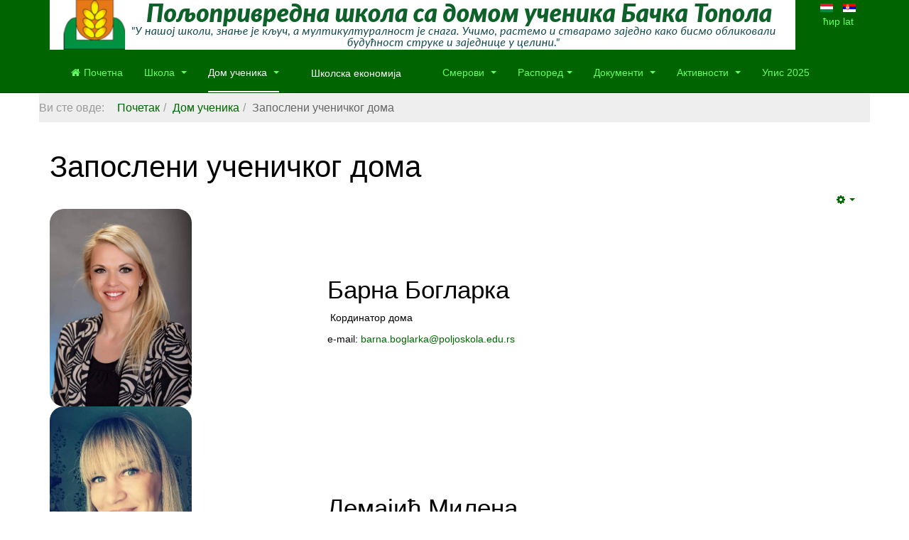

--- FILE ---
content_type: text/html; charset=utf-8
request_url: http://new.poljoskola.edu.rs/index.php/sr-rs/dom-ucenika/a-diakotthon-munkatarsai-2
body_size: 10096
content:

<!DOCTYPE html>
<html lang="sr-rs" dir="ltr"
	  class='com_content view-article itemid-473 j31 mm-hover '>
<head>
<script src="/konverter/cyrlatconverter_ignore_list_rs.js"></script> <!-- opcionalno -->
<script src="/konverter/cyrlatconverter.min.js"></script>                <!-- obavezno -->
	<base href="http://new.poljoskola.edu.rs/index.php/sr-rs/dom-ucenika/a-diakotthon-munkatarsai-2" />
	<meta http-equiv="content-type" content="text/html; charset=utf-8" />
	<meta name="author" content="Lőrik Lajos" />
	<meta name="generator" content="Joomla! - Open Source Content Management" />
	<title>Запослени ученичког дома</title>
	<link href="http://new.poljoskola.edu.rs/index.php/hu/diakotthon/a-diakotthon-munkatarsai" rel="alternate" hreflang="hu-HU" />
	<link href="http://new.poljoskola.edu.rs/index.php/sr-rs/dom-ucenika/a-diakotthon-munkatarsai-2" rel="alternate" hreflang="sr-RS" />
	<link href="/templates/purity_iii/favicon.ico" rel="shortcut icon" type="image/vnd.microsoft.icon" />
	<link href="/t3-assets/css/css-bf7e9-20014.css" rel="stylesheet" type="text/css" media="all" />
	<link href="/t3-assets/css/css-4ef35-89214.css" rel="stylesheet" type="text/css" media="all" />
	<link href="/t3-assets/css/css-84261-20032.css" rel="stylesheet" type="text/css" media="all" />
	<style type="text/css">
.pbck-container { max-width: 1000px}@media only screen and (min-width:801px){
.ckhide5 { display: none !important; } 
.ckstack5 > .inner { display: block; }
.ckstack5 > .inner > .blockck { float: none !important; width: auto !important; display: block; margin-left: 0 !important;}
}@media only screen and (max-width:800px) and (min-width:641px){
.ckhide4 { display: none !important; } 
.ckstack4 > .inner { display: block; }
.ckstack4 > .inner > .blockck { float: none !important; width: auto !important; display: block; margin-left: 0 !important;}
}@media only screen and (max-width:640px) and (min-width:481px){
.ckhide3 { display: none !important; } 
.ckstack3 > .inner { display: block; }
.ckstack3 > .inner > .blockck { float: none !important; width: auto !important; display: block; margin-left: 0 !important;}
}@media only screen and (max-width:480px) and (min-width:321px){
.ckhide2 { display: none !important; } 
.ckstack2 > .inner { display: block; }
.ckstack2 > .inner > .blockck { float: none !important; width: auto !important; display: block; margin-left: 0 !important;}
}@media only screen and (max-width:320px){
.ckhide1 { display: none !important; } 
.ckstack1 > .inner { display: block; }
.ckstack1 > .inner > .blockck { float: none !important; width: auto !important; display: block; margin-left: 0 !important;}
}  #ID1586341927912 img {  	-moz-border-radius: 20px;  	-o-border-radius: 20px;  	-webkit-border-radius: 20px;  	border-radius: 20px;  	-moz-border-radius: 20px 20px 20px 20px;  	-o-border-radius: 20px 20px 20px 20px;  	-webkit-border-radius: 20px 20px 20px 20px;  	border-radius: 20px 20px 20px 20px;  }    #ID1663251286004 img {  	-moz-border-radius: 20px;  	-o-border-radius: 20px;  	-webkit-border-radius: 20px;  	border-radius: 20px;  	-moz-border-radius: 20px 20px 20px 20px;  	-o-border-radius: 20px 20px 20px 20px;  	-webkit-border-radius: 20px 20px 20px 20px;  	border-radius: 20px 20px 20px 20px;  }    #ID1663251325524 img {  	-moz-border-radius: 20px;  	-o-border-radius: 20px;  	-webkit-border-radius: 20px;  	border-radius: 20px;  	-moz-border-radius: 20px 20px 20px 20px;  	-o-border-radius: 20px 20px 20px 20px;  	-webkit-border-radius: 20px 20px 20px 20px;  	border-radius: 20px 20px 20px 20px;  }    #ID1663253196936 img {  	-moz-border-radius: 20px;  	-o-border-radius: 20px;  	-webkit-border-radius: 20px;  	border-radius: 20px;  	-moz-border-radius: 20px 20px 20px 20px;  	-o-border-radius: 20px 20px 20px 20px;  	-webkit-border-radius: 20px 20px 20px 20px;  	border-radius: 20px 20px 20px 20px;  }    #ID1663253196936 {  	text-align: left;  }    #ID1663251425751 img {  	-moz-border-radius: 20px;  	-o-border-radius: 20px;  	-webkit-border-radius: 20px;  	border-radius: 20px;  	-moz-border-radius: 20px 20px 20px 20px;  	-o-border-radius: 20px 20px 20px 20px;  	-webkit-border-radius: 20px 20px 20px 20px;  	border-radius: 20px 20px 20px 20px;  }    #ID1663251494792 img {  	-moz-border-radius: 20px;  	-o-border-radius: 20px;  	-webkit-border-radius: 20px;  	border-radius: 20px;  	-moz-border-radius: 20px 20px 20px 20px;  	-o-border-radius: 20px 20px 20px 20px;  	-webkit-border-radius: 20px 20px 20px 20px;  	border-radius: 20px 20px 20px 20px;  }    #ID1729526388057 img {  	-moz-border-radius: 20px;  	-o-border-radius: 20px;  	-webkit-border-radius: 20px;  	border-radius: 20px;  	-moz-border-radius: 20px 20px 20px 20px;  	-o-border-radius: 20px 20px 20px 20px;  	-webkit-border-radius: 20px 20px 20px 20px;  	border-radius: 20px 20px 20px 20px;  }  [data-gutter="2%"][data-nb="2"]:not(.ckadvancedlayout) [data-width="33.33333333333333"] {width:32.33333333333333%;}[data-gutter="2%"][data-nb="2"].ckadvancedlayout [data-width="33.33333333333333"] {width:33.33333333333333%;}[data-gutter="2%"][data-nb="2"]:not(.ckadvancedlayout) [data-width="66.66666666666666"] {width:65.66666666666666%;}[data-gutter="2%"][data-nb="2"].ckadvancedlayout [data-width="66.66666666666666"] {width:66.66666666666666%;}[data-gutter="2%"][data-nb="2"]:not(.ckadvancedlayout) [data-width="33.33333333333333"] {width:32.33333333333333%;}[data-gutter="2%"][data-nb="2"].ckadvancedlayout [data-width="33.33333333333333"] {width:33.33333333333333%;}[data-gutter="2%"][data-nb="2"]:not(.ckadvancedlayout) [data-width="66.66666666666666"] {width:65.66666666666666%;}[data-gutter="2%"][data-nb="2"].ckadvancedlayout [data-width="66.66666666666666"] {width:66.66666666666666%;}[data-gutter="2%"][data-nb="2"]:not(.ckadvancedlayout) [data-width="33.33333333333333"] {width:32.33333333333333%;}[data-gutter="2%"][data-nb="2"].ckadvancedlayout [data-width="33.33333333333333"] {width:33.33333333333333%;}[data-gutter="2%"][data-nb="2"]:not(.ckadvancedlayout) [data-width="66.66666666666666"] {width:65.66666666666666%;}[data-gutter="2%"][data-nb="2"].ckadvancedlayout [data-width="66.66666666666666"] {width:66.66666666666666%;}[data-gutter="2%"][data-nb="2"]:not(.ckadvancedlayout) [data-width="33.33333333333333"] {width:32.33333333333333%;}[data-gutter="2%"][data-nb="2"].ckadvancedlayout [data-width="33.33333333333333"] {width:33.33333333333333%;}[data-gutter="2%"][data-nb="2"]:not(.ckadvancedlayout) [data-width="66.66666666666666"] {width:65.66666666666666%;}[data-gutter="2%"][data-nb="2"].ckadvancedlayout [data-width="66.66666666666666"] {width:66.66666666666666%;}[data-gutter="2%"][data-nb="2"]:not(.ckadvancedlayout) [data-width="33.33333333333333"] {width:32.33333333333333%;}[data-gutter="2%"][data-nb="2"].ckadvancedlayout [data-width="33.33333333333333"] {width:33.33333333333333%;}[data-gutter="2%"][data-nb="2"]:not(.ckadvancedlayout) [data-width="66.66666666666666"] {width:65.66666666666666%;}[data-gutter="2%"][data-nb="2"].ckadvancedlayout [data-width="66.66666666666666"] {width:66.66666666666666%;}[data-gutter="2%"][data-nb="2"]:not(.ckadvancedlayout) [data-width="33.33333333333333"] {width:32.33333333333333%;}[data-gutter="2%"][data-nb="2"].ckadvancedlayout [data-width="33.33333333333333"] {width:33.33333333333333%;}[data-gutter="2%"][data-nb="2"]:not(.ckadvancedlayout) [data-width="66.66666666666666"] {width:65.66666666666666%;}[data-gutter="2%"][data-nb="2"].ckadvancedlayout [data-width="66.66666666666666"] {width:66.66666666666666%;}[data-gutter="2%"][data-nb="2"]:not(.ckadvancedlayout) [data-width="33.33333333333333"] {width:32.33333333333333%;}[data-gutter="2%"][data-nb="2"].ckadvancedlayout [data-width="33.33333333333333"] {width:33.33333333333333%;}[data-gutter="2%"][data-nb="2"]:not(.ckadvancedlayout) [data-width="66.66666666666666"] {width:65.66666666666666%;}[data-gutter="2%"][data-nb="2"].ckadvancedlayout [data-width="66.66666666666666"] {width:66.66666666666666%;}.pbck-container { max-width: 1000px}@media only screen and (min-width:801px){
.ckhide5 { display: none !important; } 
.ckstack5 > .inner { display: block; }
.ckstack5 > .inner > .blockck { float: none !important; width: auto !important; display: block; margin-left: 0 !important;}
}@media only screen and (max-width:800px) and (min-width:641px){
.ckhide4 { display: none !important; } 
.ckstack4 > .inner { display: block; }
.ckstack4 > .inner > .blockck { float: none !important; width: auto !important; display: block; margin-left: 0 !important;}
}@media only screen and (max-width:640px) and (min-width:481px){
.ckhide3 { display: none !important; } 
.ckstack3 > .inner { display: block; }
.ckstack3 > .inner > .blockck { float: none !important; width: auto !important; display: block; margin-left: 0 !important;}
}@media only screen and (max-width:480px) and (min-width:321px){
.ckhide2 { display: none !important; } 
.ckstack2 > .inner { display: block; }
.ckstack2 > .inner > .blockck { float: none !important; width: auto !important; display: block; margin-left: 0 !important;}
}@media only screen and (max-width:320px){
.ckhide1 { display: none !important; } 
.ckstack1 > .inner { display: block; }
.ckstack1 > .inner > .blockck { float: none !important; width: auto !important; display: block; margin-left: 0 !important;}
}
	</style>
	<script src="/t3-assets/js/js-5c1d2-89214.js" type="text/javascript"></script>
	<script src="/components/com_pagebuilderck/assets/jquery-uick.min.js?ver=2.18.6" type="text/javascript"></script>
	<script src="/components/com_pagebuilderck/assets/pagebuilderck.js?ver=2.18.6" type="text/javascript"></script>
	<script src="/components/com_pagebuilderck/assets/parallaxbackground.js?ver=2.18.6" type="text/javascript"></script>
	<script src="/t3-assets/js/js-aac34-20033.js" type="text/javascript"></script>
	<script type="text/javascript">
var PAGEBUILDERCK_DISABLE_ANIMATIONS = "0";jQuery(function($){ initTooltips(); $("body").on("subform-row-add", initTooltips); function initTooltips (event, container) { container = container || document;$(container).find(".hasTooltip").tooltip({"html": true,"container": "body"});} });jQuery(window).on('load',  function() {
				new JCaption('img.caption');
			});
	</script>
	<link href="http://new.poljoskola.edu.rs/index.php/sr-rs/dom-ucenika/a-diakotthon-munkatarsai-2" rel="alternate" hreflang="x-default" />

	
<!-- META FOR IOS & HANDHELD -->
	<meta name="viewport" content="width=device-width, initial-scale=1.0, maximum-scale=1.0, user-scalable=no"/>
	<style type="text/stylesheet">
		@-webkit-viewport   { width: device-width; }
		@-moz-viewport      { width: device-width; }
		@-ms-viewport       { width: device-width; }
		@-o-viewport        { width: device-width; }
		@viewport           { width: device-width; }
	</style>
	<script type="text/javascript">
		//<![CDATA[
		if (navigator.userAgent.match(/IEMobile\/10\.0/)) {
			var msViewportStyle = document.createElement("style");
			msViewportStyle.appendChild(
				document.createTextNode("@-ms-viewport{width:auto!important}")
			);
			document.getElementsByTagName("head")[0].appendChild(msViewportStyle);
		}
		//]]>
	</script>
<meta name="HandheldFriendly" content="true"/>
<meta name="apple-mobile-web-app-capable" content="YES"/>
<!-- //META FOR IOS & HANDHELD -->




<!-- Le HTML5 shim and media query for IE8 support -->
<!--[if lt IE 9]>
<script src="//html5shim.googlecode.com/svn/trunk/html5.js"></script>
<script type="text/javascript" src="/plugins/system/t3/base-bs3/js/respond.min.js"></script>
<![endif]-->

<!-- You can add Google Analytics here or use T3 Injection feature -->

<!--[if lt IE 9]>
<link rel="stylesheet" href="/templates/purity_iii/css/ie8.css" type="text/css" />
<![endif]-->
	</head>

<body>

<div class="t3-wrapper blog"> <!-- Need this wrapper for off-canvas menu. Remove if you don't use of-canvas -->

	
<!-- MAIN NAVIGATION -->
<header id="t3-mainnav" class="wrap navbar navbar-default navbar-fixed-top t3-mainnav">

	<!-- OFF-CANVAS -->
		<!-- //OFF-CANVAS -->

	<div class="container">

		<!-- NAVBAR HEADER -->
		<div class="navbar-header">

			<!-- LOGO -->
			<div class="logo logo-image">
				<div class="logo-image logo-control">
					<a href="/" title="Пољопривредна школа - Бачка Топола (Србија)">
													<img class="logo-img" src="/images/allando_kepek/logo_pic/PS_newlogo_SR_1050x70px_moto.png" alt="Пољопривредна школа - Бачка Топола (Србија)" />
						
													<img class="logo-img-sm" src="/images/allando_kepek/logo_pic/PS_minilogo.png" alt="Пољопривредна школа - Бачка Топола (Србија)" />
												
						<span>Пољопривредна школа - Бачка Топола (Србија)</span>
					</a>
				</div>
			</div>
			<!-- //LOGO -->

											<button type="button" class="navbar-toggle" data-toggle="collapse" data-target=".t3-navbar-collapse">
					<i class="fa fa-bars"></i>
				</button>
			
	    	    <!-- HEAD SEARCH -->
	    <div class="head-search">     
	      <div class="mod-languages">

	<ul class="lang-inline" dir="ltr">
						<li>
			<a href="/index.php/hu/diakotthon/a-diakotthon-munkatarsai">
												<img src="/media/mod_languages/images/hu_hu.gif" alt="Magyar" title="Magyar" />										</a>
			</li>
											<li class="lang-active">
			<a href="http://new.poljoskola.edu.rs/index.php/sr-rs/dom-ucenika/a-diakotthon-munkatarsai-2">
												<img src="/media/mod_languages/images/sr_rs.gif" alt="Српски" title="Српски" />										</a>
			</li>
				</ul>

</div>


<div class="custom"  >
	<p style="text-align: center;"><a class="cyr" style="color: #64ff64;" href="#">ћир </a><a class="lat" style="color: #64ff64;" href="#">lat</a></p></div>

	    </div>
	    <!-- //HEAD SEARCH -->
	    
		</div>
		<!-- //NAVBAR HEADER -->

		<!-- NAVBAR MAIN -->
				<nav class="t3-navbar-collapse navbar-collapse collapse"></nav>
		
		<nav class="t3-navbar navbar-collapse collapse">
			<div  class="t3-megamenu animate slide"  data-duration="400" data-responsive="true">
<ul itemscope itemtype="http://www.schema.org/SiteNavigationElement" class="nav navbar-nav level0">
<li itemprop='name'  data-id="114" data-level="1" data-xicon="fa fa-home">
<a itemprop='url' class=""  href="/index.php/sr-rs/"   data-target="#"><span class="fa fa-home"></span>Почетна </a>

</li>
<li itemprop='name' class="dropdown mega" data-id="115" data-level="1">
<a itemprop='url' class=" dropdown-toggle"  href="/index.php/sr-rs/skola"   data-target="#" data-toggle="dropdown">Школа <em class="caret"></em></a>

<div class="nav-child dropdown-menu mega-dropdown-menu"  style="width: 450px"  data-width="450"><div class="mega-dropdown-inner">
<div class="row">
<div class="col-xs-6 mega-col-nav" data-width="6"><div class="mega-inner">
<ul itemscope itemtype="http://www.schema.org/SiteNavigationElement" class="mega-nav level1">
<li itemprop='name'  data-id="189" data-level="2">
<a itemprop='url' class=""  href="/index.php/sr-rs/skola/kontakt-i-podaci-ustanove"   data-target="#">Контакти и подаци установе </a>

</li>
<li itemprop='name'  data-id="488" data-level="2">
<a itemprop='url' class=""  href="/index.php/sr-rs/skola/zaposleni-skole"   data-target="#">Запослени школе </a>

</li>
<li itemprop='name'  data-id="245" data-level="2">
<a itemprop='url' class=""  href="/index.php/sr-rs/skola/film-o-nasoj-skoli"   data-target="#">Филм о нашој школи </a>

</li>
</ul>
</div></div>
<div class="col-xs-6 mega-col-nav" data-width="6"><div class="mega-inner">
</div>
</div></div>
</li>
<li itemprop='name' class="active dropdown mega" data-id="231" data-level="1">
<a itemprop='url' class=" dropdown-toggle"  href="/index.php/sr-rs/dom-ucenika"   data-target="#" data-toggle="dropdown">Дом ученика <em class="caret"></em></a>

<div class="nav-child dropdown-menu mega-dropdown-menu"  ><div class="mega-dropdown-inner">
<div class="row">
<div class="col-xs-12 mega-col-nav" data-width="12"><div class="mega-inner">
<ul itemscope itemtype="http://www.schema.org/SiteNavigationElement" class="mega-nav level1">
<li itemprop='name'  data-id="411" data-level="2">
<a itemprop='url' class=""  href="/index.php/sr-rs/dom-ucenika/kontakti-ucenickog-doma"   data-target="#">Контакти ученичког дома </a>

</li>
<li itemprop='name'  data-id="487" data-level="2">
<a itemprop='url' class=""  href="/index.php/sr-rs/dom-ucenika/aktivnosti-doma-ucenika"   data-target="#">Активности дома ученика </a>

</li>
<li itemprop='name' class="current active" data-id="473" data-level="2">
<a itemprop='url' class=""  href="/index.php/sr-rs/dom-ucenika/a-diakotthon-munkatarsai-2"   data-target="#">Запослени ученичког дома </a>

</li>
<li itemprop='name'  data-id="439" data-level="2">
<a itemprop='url' class=""  href="/index.php/sr-rs/dom-ucenika/konkurs"   data-target="#">Конкурс 2025/2026 </a>

</li>
<li itemprop='name'  data-id="471" data-level="2">
<a itemprop='url' class=""  href="/index.php/sr-rs/dom-ucenika/obavestenje-ucenickog-doma"   data-target="#">Обавештење ученичког дома </a>

</li>
<li itemprop='name'  data-id="379" data-level="2">
<a itemprop='url' class=""  href="/index.php/sr-rs/dom-ucenika/dokumenti-za-preuzimanje"   data-target="#">Конкурсне документације </a>

</li>
<li itemprop='name'  data-id="468" data-level="2">
<a itemprop='url' class=""  href="/index.php/sr-rs/dom-ucenika/rang-liste"   data-target="#">Ранг листе </a>

</li>
</ul>
</div></div>
</div>
</div></div>
</li>
<li itemprop='name' class="dropdown mega" data-id="233" data-level="1">
<span class=" dropdown-toggle separator"   data-target="#" data-toggle="dropdown"> Школска економија<em class="caret"></em></span>

<div class="nav-child dropdown-menu mega-dropdown-menu"  ><div class="mega-dropdown-inner">
<div class="row">
<div class="col-xs-12 mega-col-nav" data-width="12"><div class="mega-inner">
<ul itemscope itemtype="http://www.schema.org/SiteNavigationElement" class="mega-nav level1">
<li itemprop='name'  data-id="412" data-level="2">
<a itemprop='url' class=""  href="/index.php/sr-rs/skolska-ekonomija/kontakti-skolske-ekonomije"   data-target="#">Контакти школске економије </a>

</li>
</ul>
</div></div>
</div>
</div></div>
</li>
<li itemprop='name' class="dropdown mega" data-id="116" data-level="1">
<a itemprop='url' class=" dropdown-toggle"  href="/index.php/sr-rs/smerovi"   data-target="#" data-toggle="dropdown">Смерови <em class="caret"></em></a>

<div class="nav-child dropdown-menu mega-dropdown-menu"  style="width: 700px"  data-width="700"><div class="mega-dropdown-inner">
<div class="row">
<div class="col-xs-5 mega-col-nav" data-width="5"><div class="mega-inner">
<ul itemscope itemtype="http://www.schema.org/SiteNavigationElement" class="mega-nav level1">
<li itemprop='name' class="mega mega-group" data-id="129" data-level="2" data-group="1">
<a itemprop='url' class=" dropdown-header mega-group-title"  href="/index.php/sr-rs/smerovi/cetvorogodisnji-smerovi"   data-target="#">Четворогодишњи смерови </a>

<div class="nav-child mega-group-ct"  ><div class="mega-dropdown-inner">
<div class="row">
<div class="col-xs-12 mega-col-nav" data-width="12"><div class="mega-inner">
<ul itemscope itemtype="http://www.schema.org/SiteNavigationElement" class="mega-nav level2">
<li itemprop='name'  data-id="131" data-level="3">
<a itemprop='url' class=""  href="/index.php/sr-rs/smerovi/cetvorogodisnji-smerovi/poljoprivredni-tehnicar"   data-target="#">Пољопривредни техничар </a>

</li>
<li itemprop='name'  data-id="132" data-level="3">
<a itemprop='url' class=""  href="/index.php/sr-rs/smerovi/cetvorogodisnji-smerovi/veterinarski-tehnicar"   data-target="#">Ветеринарски техничар </a>

</li>
</ul>
</div></div>
</div>
</div></div>
</li>
</ul>
</div></div>
<div class="col-xs-7 mega-col-nav" data-width="7"><div class="mega-inner">
<ul itemscope itemtype="http://www.schema.org/SiteNavigationElement" class="mega-nav level1">
<li itemprop='name' class="mega mega-group" data-id="130" data-level="2" data-group="1">
<a itemprop='url' class=" dropdown-header mega-group-title"  href="/index.php/sr-rs/smerovi/trogodisnji-smerovi"   data-target="#">Трогодишњи смерови </a>

<div class="nav-child mega-group-ct"  ><div class="mega-dropdown-inner">
<div class="row">
<div class="col-xs-12 mega-col-nav" data-width="12"><div class="mega-inner">
<ul itemscope itemtype="http://www.schema.org/SiteNavigationElement" class="mega-nav level2">
<li itemprop='name'  data-id="133" data-level="3">
<a itemprop='url' class=""  href="/index.php/sr-rs/smerovi/trogodisnji-smerovi/rukovalac-mehanicar-poljoprivredne-tehnike"   data-target="#">Руковалац-механичар пољопривредне технике </a>

</li>
<li itemprop='name'  data-id="134" data-level="3">
<a itemprop='url' class=""  href="/index.php/sr-rs/smerovi/trogodisnji-smerovi/operater-u-prehrambenoj-industriji"   data-target="#">Оператер у прехрамбеној индустрији </a>

</li>
<li itemprop='name'  data-id="466" data-level="3">
<a itemprop='url' class=""  href="/index.php/sr-rs/smerovi/trogodisnji-smerovi/konobar"   data-target="#">Конобар </a>

</li>
<li itemprop='name'  data-id="467" data-level="3">
<a itemprop='url' class=""  href="/index.php/sr-rs/smerovi/trogodisnji-smerovi/kuvar"   data-target="#">Кувар </a>

</li>
</ul>
</div></div>
</div>
</div></div>
</li>
</ul>
</div></div>
</div>
</div></div>
</li>
<li itemprop='name' class="dropdown mega" data-id="172" data-level="1">
<a itemprop='url' class=" dropdown-toggle"  href="/asc/3-u/sr-YU/uc-sr.pdf" target="_blank"   data-target="#" data-toggle="dropdown">Распоред<em class="caret"></em></a>

<div class="nav-child dropdown-menu mega-dropdown-menu"  style="width: 650px"  data-width="650"><div class="mega-dropdown-inner">
<div class="row">
<div class="col-xs-4 mega-col-nav" data-width="4"><div class="mega-inner">
<ul itemscope itemtype="http://www.schema.org/SiteNavigationElement" class="mega-nav level1">
<li itemprop='name' class="mega mega-group" data-id="173" data-level="2" data-group="1">
<span class=" dropdown-header mega-group-title separator"   data-target="#"> Распоред за ученике</span>

<div class="nav-child mega-group-ct"  ><div class="mega-dropdown-inner">
<div class="row">
<div class="col-xs-12 mega-col-nav" data-width="12"><div class="mega-inner">
<ul itemscope itemtype="http://www.schema.org/SiteNavigationElement" class="mega-nav level2">
<li itemprop='name'  data-id="283" data-level="3">
<a itemprop='url' class=""  href="/asc/firstday-u/sr-YU/uc-sr.pdf"   data-target="#">Први дан</a>

</li>
<li itemprop='name'  data-id="175" data-level="3">
<a itemprop='url' class=""  href="/asc/1-u/sr-YU/uc-sr.pdf"   data-target="#">Први квартал</a>

</li>
<li itemprop='name'  data-id="176" data-level="3">
<a itemprop='url' class=""  href="/asc/2-u/sr-YU/uc-sr.pdf" target="_blank"   data-target="#">Други квартал</a>

</li>
<li itemprop='name'  data-id="177" data-level="3">
<a itemprop='url' class=""  href="/asc/3-u/sr-YU/uc-sr.pdf" target="_blank"   data-target="#">Трећи квартал</a>

</li>
</ul>
</div></div>
</div>
</div></div>
</li>
</ul>
</div></div>
<div class="col-xs-4 mega-col-nav" data-width="4"><div class="mega-inner">
<ul itemscope itemtype="http://www.schema.org/SiteNavigationElement" class="mega-nav level1">
<li itemprop='name' class="mega mega-group" data-id="419" data-level="2" data-group="1">
<span class=" dropdown-header mega-group-title separator"   data-target="#"> Распоред за професоре</span>

<div class="nav-child mega-group-ct"  ><div class="mega-dropdown-inner">
<div class="row">
<div class="col-xs-12 mega-col-nav" data-width="12"><div class="mega-inner">
<ul itemscope itemtype="http://www.schema.org/SiteNavigationElement" class="mega-nav level2">
<li itemprop='name'  data-id="420" data-level="3">
<a itemprop='url' class=""  href="/asc/firstday-p/sr-YU/p-sr.pdf"   data-target="#">Први дан</a>

</li>
<li itemprop='name'  data-id="421" data-level="3">
<a itemprop='url' class=""  href="/asc/1-p/sr-YU/p-sr.pdf"   data-target="#">Први квартал</a>

</li>
<li itemprop='name'  data-id="422" data-level="3">
<a itemprop='url' class=""  href="/asc/2-p/sr-YU/p-sr.pdf" target="_blank"   data-target="#">Други квартал</a>

</li>
<li itemprop='name'  data-id="423" data-level="3">
<a itemprop='url' class=""  href="/asc/3-p/sr-YU/p-sr.pdf" target="_blank"   data-target="#">Трећи квартал</a>

</li>
</ul>
</div></div>
</div>
</div></div>
</li>
</ul>
</div></div>
<div class="col-xs-4 mega-col-nav" data-width="4"><div class="mega-inner">
<ul itemscope itemtype="http://www.schema.org/SiteNavigationElement" class="mega-nav level1">
<li itemprop='name' class="mega mega-group" data-id="174" data-level="2" data-group="1">
<span class=" dropdown-header mega-group-title separator"   data-target="#"> Остали распореди</span>

<div class="nav-child mega-group-ct"  ><div class="mega-dropdown-inner">
<div class="row">
<div class="col-xs-12 mega-col-nav" data-width="12"><div class="mega-inner">
<ul itemscope itemtype="http://www.schema.org/SiteNavigationElement" class="mega-nav level2">
<li itemprop='name'  data-id="179" data-level="3">
<a itemprop='url' class=""  href="/index.php/sr-rs/raspored/ostali-rasporedi/raspored-dopunske-nastave"   data-target="#">Распоред допунске наставе </a>

</li>
<li itemprop='name'  data-id="180" data-level="3">
<a itemprop='url' class=""  href="/index.php/sr-rs/raspored/ostali-rasporedi/termini-za-prijem-roditelja"   data-target="#">Термини за пријем родитеља </a>

</li>
<li itemprop='name'  data-id="181" data-level="3">
<a itemprop='url' class=""  href="/index.php/sr-rs/raspored/ostali-rasporedi/raspored-pismenih-zadataka"   data-target="#">Распоред писмених задатака </a>

</li>
<li itemprop='name'  data-id="182" data-level="3">
<a itemprop='url' class=""  href="/index.php/sr-rs/raspored/ostali-rasporedi/popravni-ispiti"   data-target="#">Поправни и разредни испити </a>

</li>
<li itemprop='name'  data-id="477" data-level="3">
<a itemprop='url' class=""  href="/index.php/sr-rs/raspored/ostali-rasporedi/termini-vanrednih-ispita"   data-target="#">Термини ванредних испита </a>

</li>
</ul>
</div></div>
</div>
</div></div>
</li>
</ul>
</div></div>
</div>
</div></div>
</li>
<li itemprop='name' class="dropdown mega" data-id="188" data-level="1">
<a itemprop='url' class=" dropdown-toggle"  href="/index.php/sr-rs/dokumenti"   data-target="#" data-toggle="dropdown">Документи <em class="caret"></em></a>

<div class="nav-child dropdown-menu mega-dropdown-menu"  style="width: 350px"  data-width="350"><div class="mega-dropdown-inner">
<div class="row">
<div class="col-xs-12 mega-col-nav" data-width="12"><div class="mega-inner">
<ul itemscope itemtype="http://www.schema.org/SiteNavigationElement" class="mega-nav level1">
<li itemprop='name'  data-id="211" data-level="2">
<a itemprop='url' class=""  href="/index.php/sr-rs/dokumenti/program-za-zastitu-dece-i-ucenika"   data-target="#">Програм за заштиту деце и ученика </a>

</li>
<li itemprop='name'  data-id="249" data-level="2">
<a itemprop='url' class=""  href="/index.php/sr-rs/dokumenti/skolski-dokumenti"   data-target="#">Школски документи </a>

</li>
<li itemprop='name'  data-id="250" data-level="2">
<a itemprop='url' class=""  href="/index.php/sr-rs/dokumenti/dokumenti-pepsi-sluzbe"   data-target="#">Документи ПеПси службе </a>

</li>
<li itemprop='name'  data-id="269" data-level="2">
<a itemprop='url' class=""  href="/index.php/sr-rs/dokumenti/javne-nabavke"   data-target="#">Јавне набавке </a>

</li>
<li itemprop='name'  data-id="284" data-level="2">
<a itemprop='url' class=""  href="/index.php/sr-rs/dokumenti/elektronski-udzbenici"   data-target="#">Електронски уџбеници </a>

</li>
<li itemprop='name'  data-id="304" data-level="2">
<a itemprop='url' class=""  href="/index.php/sr-rs/dokumenti/vanredni-ucenici-ispitna-pitanja"   data-target="#">Ванредни ученици - испитна питања </a>

</li>
<li itemprop='name'  data-id="461" data-level="2">
<a itemprop='url' class=""  href="/index.php/sr-rs/dokumenti/drzavna-matura"   data-target="#">Државна матура </a>

</li>
<li itemprop='name'  data-id="491" data-level="2">
<a itemprop='url' class=""  href="/index.php/sr-rs/dokumenti/oglasi"   data-target="#">Огласи </a>

</li>
<li itemprop='name'  data-id="497" data-level="2">
<a itemprop='url' class=""  href="/index.php/sr-rs/dokumenti/prirucnici-za-zavrsni-i-maturski-ispit"   data-target="#">Приручници за завршни и матурски испит </a>

</li>
</ul>
</div></div>
</div>
</div></div>
</li>
<li itemprop='name' class="dropdown mega" data-id="234" data-level="1">
<a itemprop='url' class=" dropdown-toggle"  href="/index.php/sr-rs/aktivnosti"   data-target="#" data-toggle="dropdown">Активности <em class="caret"></em></a>

<div class="nav-child dropdown-menu mega-dropdown-menu"  ><div class="mega-dropdown-inner">
<div class="row">
<div class="col-xs-12 mega-col-nav" data-width="12"><div class="mega-inner">
<ul itemscope itemtype="http://www.schema.org/SiteNavigationElement" class="mega-nav level1">
<li itemprop='name'  data-id="235" data-level="2">
<a itemprop='url' class=""  href="/index.php/sr-rs/aktivnosti/ekskurzije"   data-target="#">Екскурзије </a>

</li>
<li itemprop='name'  data-id="236" data-level="2">
<a itemprop='url' class=""  href="/index.php/sr-rs/aktivnosti/strucne-posete"   data-target="#">Стручне посете </a>

</li>
<li itemprop='name'  data-id="237" data-level="2">
<a itemprop='url' class=""  href="/index.php/sr-rs/aktivnosti/sekcije"   data-target="#">Секције </a>

</li>
<li itemprop='name'  data-id="244" data-level="2">
<a itemprop='url' class=""  href="/index.php/sr-rs/aktivnosti/sportske-aktivnosti"   data-target="#">Спортске активности </a>

</li>
<li itemprop='name'  data-id="238" data-level="2">
<a itemprop='url' class=""  href="/index.php/sr-rs/aktivnosti/drustvena-delatnost"   data-target="#">Друштвена делатност </a>

</li>
<li itemprop='name' class="dropdown-submenu mega" data-id="501" data-level="2">
<a itemprop='url' class=""  href="/index.php/sr-rs/aktivnosti/erasmus-sr"   data-target="#">ЕРАСМУС+ </a>

<div class="nav-child dropdown-menu mega-dropdown-menu"  ><div class="mega-dropdown-inner">
<div class="row">
<div class="col-xs-12 mega-col-nav" data-width="12"><div class="mega-inner">
<ul itemscope itemtype="http://www.schema.org/SiteNavigationElement" class="mega-nav level2">
<li itemprop='name'  data-id="502" data-level="3">
<a itemprop='url' class=""  href="/index.php/sr-rs/aktivnosti/erasmus-sr/erasmus-dokumenti"   data-target="#">Документи </a>

</li>
</ul>
</div></div>
</div>
</div></div>
</li>
</ul>
</div></div>
</div>
</div></div>
</li>
<li itemprop='name'  data-id="218" data-level="1">
<a itemprop='url' class=""  href="/index.php/sr-rs/upis"   data-target="#">Упис 2025 </a>

</li>
</ul>
</div>

		</nav>
    <!-- //NAVBAR MAIN -->

	</div>
</header>
<!-- //MAIN NAVIGATION -->


<div class="page-masthead">
	
			<div class="row-feature  " id="Mod115"><div class="container"><div class="row row-feature-ct">
<ol class="breadcrumb ">
	<li class="active">Ви сте овде: &#160;</li><li><a href="/index.php/sr-rs/" class="pathway">Почетак</a><span class="divider"><img src="/templates/purity_iii/images/system/arrow.png" alt="" /></span></li><li><a href="/index.php/sr-rs/dom-ucenika" class="pathway">Дом ученика</a><span class="divider"><img src="/templates/purity_iii/images/system/arrow.png" alt="" /></span></li><li><span>Запослени ученичког дома</span></li></ol>
</div></div></div>
	</div>




	

<div id="t3-mainbody" class="container t3-mainbody">
	<div class="row">

		<!-- MAIN CONTENT -->
		<div id="t3-content" class="t3-content col-xs-12">
						<div id="system-message-container">
	</div>

						

<div class="item-page clearfix">


<!-- Article -->
<article>
	<meta itemprop="inLanguage" content="sr-RS" />
	<meta itemprop="url" content="/index.php/sr-rs/dom-ucenika/a-diakotthon-munkatarsai-2" />

      
<header class="article-header clearfix">
	<h1 class="article-title" itemprop="headline">
					Запослени ученичког дома			<meta itemprop="url" content="http://new.poljoskola.edu.rs/index.php/sr-rs/dom-ucenika/a-diakotthon-munkatarsai-2" />
			</h1>

			</header>
    
    
  <!-- Aside -->
    <aside class="article-aside clearfix">
        
          	
					<div class="btn-group pull-right">
				<a class="btn dropdown-toggle" data-toggle="dropdown" href="#"> <span class="fa fa-cog"></span> <span class="caret"><span class="element-invisible">Empty</span></span> </a>
								<ul class="dropdown-menu">
											<li class="print-icon"> <a href="/index.php/sr-rs/dom-ucenika/a-diakotthon-munkatarsai-2?tmpl=component&amp;print=1&amp;page=" title="Штампа" onclick="window.open(this.href,'win2','status=no,toolbar=no,scrollbars=yes,titlebar=no,menubar=no,resizable=yes,width=640,height=480,directories=no,location=no'); return false;" rel="nofollow"><span class="fa fa-print"></span>&#160;Штампа&#160;</a> </li>
																			</ul>
			</div>
		
	      </aside>  
    <!-- //Aside -->

  
  
  
	
  
	
	<section class="article-content clearfix">
		<div class="pagebuilderck"><div class="rowck ckstack3 ckstack2 ckstack1 uick-sortable" id="row_ID1586341686314" data-gutter="2%" data-nb="2" style="position: relative;" data-columns-space-between="1"><div class="inner animate clearfix"><div class="blockck valign-center" id="block_ID1586341686314" data-real-width="32.33333333333333%" data-width="33.33333333333333" style="position: relative;" ckclass="valign-center"><div class="inner animate resizable"><div class="innercontent uick-sortable"><div id="ID1586341927912" class="cktype" data-type="image"  style="position: relative;">  			  			<div class="imageck">  				  			<img src="/images/allando_kepek/diakotthon_pic/munkatarsak_pic/BarnaBoglarka.jpg"  width="200" ></div>  		</div></div></div></div><div class="blockck valign-center" id="block_ID1586341718758" data-real-width="65.66666666666666%" data-width="66.66666666666666" style="position: relative;" ckclass="valign-center"><div class="inner animate resizable"><div class="innercontent uick-sortable"><div id="ID1586341759083" class="cktype" data-type="text" style="position: relative;">  			  			<div class="cktext inner" style="position: relative;" spellcheck="false"><h2>Барна Богларка<br></h2><p>&nbsp;Кординатор дома</p><p>e-mail: <span id="cloakea1c5724e19cdc80b23911b5145303f7">Ова адреса ел. поште је заштићена од спамботова. Омогућите JavaScript да бисте је видели.</span><script type='text/javascript'>
				document.getElementById('cloakea1c5724e19cdc80b23911b5145303f7').innerHTML = '';
				var prefix = '&#109;a' + 'i&#108;' + '&#116;o';
				var path = 'hr' + 'ef' + '=';
				var addyea1c5724e19cdc80b23911b5145303f7 = 'b&#97;rn&#97;.b&#111;gl&#97;rk&#97;' + '&#64;';
				addyea1c5724e19cdc80b23911b5145303f7 = addyea1c5724e19cdc80b23911b5145303f7 + 'p&#111;lj&#111;sk&#111;l&#97;' + '&#46;' + '&#101;d&#117;' + '&#46;' + 'rs';
				var addy_textea1c5724e19cdc80b23911b5145303f7 = 'b&#97;rn&#97;.b&#111;gl&#97;rk&#97;' + '&#64;' + 'p&#111;lj&#111;sk&#111;l&#97;' + '&#46;' + '&#101;d&#117;' + '&#46;' + 'rs';document.getElementById('cloakea1c5724e19cdc80b23911b5145303f7').innerHTML += '<a href="mailto:barna.boglarka@poljoskola.edu.rs" data-mce-' + path + '\'' + prefix + ':' + addyea1c5724e19cdc80b23911b5145303f7 + '\'>'+addy_textea1c5724e19cdc80b23911b5145303f7+'<\/a>';
		</script></p></div>  		</div></div></div></div></div></div><div class="rowck ckstack3 ckstack2 ckstack1 uick-sortable" id="row_ID1663251285997" data-gutter="2%" data-nb="2" style="position: relative;" data-columns-space-between="1"><div class="inner animate clearfix"><div class="blockck valign-center" id="block_ID1663251286003" data-real-width="32.33333333333333%" data-width="33.33333333333333" style="position: relative;" ckclass="valign-center"><div class="inner animate resizable"><div class="innercontent uick-sortable"><div id="ID1663251286004" class="cktype" data-type="image"  style="position: relative;">  			  			<div class="imageck">  				  			<img src="/images/allando_kepek/diakotthon_pic/munkatarsak_pic/LemajicMilena.jpg"  width="200" ></div>  		</div></div></div></div><div class="blockck valign-center" id="block_ID1663251286004" data-real-width="65.66666666666666%" data-width="66.66666666666666" style="position: relative;" ckclass="valign-center"><div class="inner animate resizable"><div class="innercontent uick-sortable"><div id="ID1663251286005" class="cktype" data-type="text" style="position: relative;">  			  			<div class="cktext inner" style="position: relative;" spellcheck="false"><h2>Лемајић Милена&nbsp;<br></h2><p>Педагог дома<br></p><p>e-mail: <span id="cloak57ffb66599f2e201dac41f06bb2d6f77">Ова адреса ел. поште је заштићена од спамботова. Омогућите JavaScript да бисте је видели.</span><script type='text/javascript'>
				document.getElementById('cloak57ffb66599f2e201dac41f06bb2d6f77').innerHTML = '';
				var prefix = '&#109;a' + 'i&#108;' + '&#116;o';
				var path = 'hr' + 'ef' + '=';
				var addy57ffb66599f2e201dac41f06bb2d6f77 = 'l&#101;m&#97;j&#105;c.m&#105;l&#101;n&#97;' + '&#64;';
				addy57ffb66599f2e201dac41f06bb2d6f77 = addy57ffb66599f2e201dac41f06bb2d6f77 + 'p&#111;lj&#111;sk&#111;l&#97;' + '&#46;' + '&#101;d&#117;' + '&#46;' + 'rs';
				var addy_text57ffb66599f2e201dac41f06bb2d6f77 = 'l&#101;m&#97;j&#105;c.m&#105;l&#101;n&#97;' + '&#64;' + 'p&#111;lj&#111;sk&#111;l&#97;' + '&#46;' + '&#101;d&#117;' + '&#46;' + 'rs';document.getElementById('cloak57ffb66599f2e201dac41f06bb2d6f77').innerHTML += '<a href="mailto:lemajic.milena@poljoskola.edu.rs" data-mce-' + path + '\'' + prefix + ':' + addy57ffb66599f2e201dac41f06bb2d6f77 + '\'>'+addy_text57ffb66599f2e201dac41f06bb2d6f77+'<\/a>';
		</script></p></div>  		</div></div></div></div></div></div><div class="rowck ckstack3 ckstack2 ckstack1 uick-sortable" id="row_ID1663251325515" data-gutter="2%" data-nb="2" style="position: relative;" data-columns-space-between="1"><div class="inner animate clearfix"><div class="blockck valign-center" id="block_ID1663251325523" data-real-width="32.33333333333333%" data-width="33.33333333333333" style="position: relative;" ckclass="valign-center"><div class="inner animate resizable"><div class="innercontent uick-sortable"><div id="ID1663251325524" class="cktype" data-type="image"  style="position: relative;">  			  			<div class="imageck">  				  			<img src="/images/allando_kepek/diakotthon_pic/munkatarsak_pic/EterPBettina.jpg"  width="200" ></div>  		</div></div></div></div><div class="blockck valign-center" id="block_ID1663251325524" data-real-width="65.66666666666666%" data-width="66.66666666666666" style="position: relative;" ckclass="valign-center"><div class="inner animate resizable"><div class="innercontent uick-sortable"><div id="ID1663251325525" class="cktype" data-type="text" style="position: relative;">  			  			<div class="cktext inner" style="position: relative;" spellcheck="false"><h2>Етер Пандурчек Бетина<br></h2><p>Васпитач<br></p><p>e-mail: <span id="cloaka681e25faa85e257540420a7b4f2b206">Ова адреса ел. поште је заштићена од спамботова. Омогућите JavaScript да бисте је видели.</span><script type='text/javascript'>
				document.getElementById('cloaka681e25faa85e257540420a7b4f2b206').innerHTML = '';
				var prefix = '&#109;a' + 'i&#108;' + '&#116;o';
				var path = 'hr' + 'ef' + '=';
				var addya681e25faa85e257540420a7b4f2b206 = '&#101;t&#101;r.p&#97;nd&#117;rcs&#101;k.b&#101;tt&#105;n&#97;' + '&#64;';
				addya681e25faa85e257540420a7b4f2b206 = addya681e25faa85e257540420a7b4f2b206 + 'p&#111;lj&#111;sk&#111;l&#97;' + '&#46;' + '&#101;d&#117;' + '&#46;' + 'rs';
				var addy_texta681e25faa85e257540420a7b4f2b206 = '&#101;t&#101;r.p&#97;nd&#117;rcs&#101;k.b&#101;tt&#105;n&#97;' + '&#64;' + 'p&#111;lj&#111;sk&#111;l&#97;' + '&#46;' + '&#101;d&#117;' + '&#46;' + 'rs';document.getElementById('cloaka681e25faa85e257540420a7b4f2b206').innerHTML += '<a href="mailto:eter.pandurcsek.bettina@poljoskola.edu.rs" data-mce-' + path + '\'' + prefix + ':' + addya681e25faa85e257540420a7b4f2b206 + '\'>'+addy_texta681e25faa85e257540420a7b4f2b206+'<\/a>';
		</script></p></div>  		</div></div></div></div></div></div><div class="rowck ckstack3 ckstack2 ckstack1 uick-sortable" id="row_ID1663253196928" data-gutter="2%" data-nb="2" style="position: relative;" data-columns-space-between="1"><div class="inner animate clearfix"><div class="blockck valign-center" id="block_ID1663253196936" data-real-width="32.33333333333333%" data-width="33.33333333333333" style="position: relative;" ckclass="valign-center"><div class="inner animate resizable"><div class="innercontent uick-sortable"><div id="ID1663253196936" class="cktype" data-type="image"  style="position: relative;">  			  			<div class="imageck">  				  			<img src="/images/allando_kepek/diakotthon_pic/munkatarsak_pic/VassIzolda.jpg"  width="220" ></div>  		</div></div></div></div><div class="blockck valign-center" id="block_ID1663253196937" data-real-width="65.66666666666666%" data-width="66.66666666666666" style="position: relative;" ckclass="valign-center"><div class="inner animate resizable"><div class="innercontent uick-sortable"><div id="ID1663253196937" class="cktype" data-type="text" style="position: relative;">  			  			<div class="cktext inner" style="position: relative;" spellcheck="false"><h2>Ваш Изолда&nbsp;<br></h2><p>Васпитач<br></p><p>e-mail: <span id="cloak78d90fdd913139b2c086e21946f9a87a">Ова адреса ел. поште је заштићена од спамботова. Омогућите JavaScript да бисте је видели.</span><script type='text/javascript'>
				document.getElementById('cloak78d90fdd913139b2c086e21946f9a87a').innerHTML = '';
				var prefix = '&#109;a' + 'i&#108;' + '&#116;o';
				var path = 'hr' + 'ef' + '=';
				var addy78d90fdd913139b2c086e21946f9a87a = 'v&#97;ss.&#105;z&#111;ld&#97;' + '&#64;';
				addy78d90fdd913139b2c086e21946f9a87a = addy78d90fdd913139b2c086e21946f9a87a + 'p&#111;lj&#111;sk&#111;l&#97;' + '&#46;' + '&#101;d&#117;' + '&#46;' + 'rs';
				var addy_text78d90fdd913139b2c086e21946f9a87a = 'v&#97;ss.&#105;z&#111;ld&#97;' + '&#64;' + 'p&#111;lj&#111;sk&#111;l&#97;' + '&#46;' + '&#101;d&#117;' + '&#46;' + 'rs';document.getElementById('cloak78d90fdd913139b2c086e21946f9a87a').innerHTML += '<a href="mailto:vass.izolda@poljoskola.edu.rs" data-mce-' + path + '\'' + prefix + ':' + addy78d90fdd913139b2c086e21946f9a87a + '\'>'+addy_text78d90fdd913139b2c086e21946f9a87a+'<\/a>';
		</script></p></div>  		</div></div></div></div></div></div><div class="rowck ckstack3 ckstack2 ckstack1 uick-sortable" id="row_ID1663251425743" data-gutter="2%" data-nb="2" style="position: relative;" data-columns-space-between="1"><div class="inner animate clearfix"><div class="blockck valign-center" id="block_ID1663251425751" data-real-width="32.33333333333333%" data-width="33.33333333333333" style="position: relative;" ckclass="valign-center"><div class="inner animate resizable"><div class="innercontent uick-sortable"><div id="ID1663251425751" class="cktype" data-type="image"  style="position: relative;">  			  			<div class="imageck">  				  			<img src="/images/allando_kepek/diakotthon_pic/munkatarsak_pic/PavicevicJelena.jpg"  width="200" ></div>  		</div></div></div></div><div class="blockck valign-center" id="block_ID1663251425752" data-real-width="65.66666666666666%" data-width="66.66666666666666" style="position: relative;" ckclass="valign-center"><div class="inner animate resizable"><div class="innercontent uick-sortable"><div id="ID1663251425752" class="cktype" data-type="text" style="position: relative;">  			  			<div class="cktext inner" style="position: relative;" spellcheck="false"><h2>Павићевић Јелена&nbsp;<br></h2><p>Васпитач<br></p><p>e-mail: <span id="cloak69dac4374eba1ddd487cfd16b2e7e4ff">Ова адреса ел. поште је заштићена од спамботова. Омогућите JavaScript да бисте је видели.</span><script type='text/javascript'>
				document.getElementById('cloak69dac4374eba1ddd487cfd16b2e7e4ff').innerHTML = '';
				var prefix = '&#109;a' + 'i&#108;' + '&#116;o';
				var path = 'hr' + 'ef' + '=';
				var addy69dac4374eba1ddd487cfd16b2e7e4ff = 'p&#97;v&#105;c&#101;v&#105;c.j&#101;l&#101;n&#97;' + '&#64;';
				addy69dac4374eba1ddd487cfd16b2e7e4ff = addy69dac4374eba1ddd487cfd16b2e7e4ff + 'p&#111;lj&#111;sk&#111;l&#97;' + '&#46;' + '&#101;d&#117;' + '&#46;' + 'rs';
				var addy_text69dac4374eba1ddd487cfd16b2e7e4ff = 'p&#97;v&#105;c&#101;v&#105;c.j&#101;l&#101;n&#97;' + '&#64;' + 'p&#111;lj&#111;sk&#111;l&#97;' + '&#46;' + '&#101;d&#117;' + '&#46;' + 'rs';document.getElementById('cloak69dac4374eba1ddd487cfd16b2e7e4ff').innerHTML += '<a href="mailto:pavicevic.jelena@poljoskola.edu.rs" data-mce-' + path + '\'' + prefix + ':' + addy69dac4374eba1ddd487cfd16b2e7e4ff + '\'>'+addy_text69dac4374eba1ddd487cfd16b2e7e4ff+'<\/a>';
		</script></p></div>  		</div></div></div></div></div></div><div class="rowck ckstack3 ckstack2 ckstack1 uick-sortable" id="row_ID1663251494785" data-gutter="2%" data-nb="2" style="position: relative;" data-columns-space-between="1"><div class="inner animate clearfix"><div class="blockck valign-center" id="block_ID1663251494791" data-real-width="32.33333333333333%" data-width="33.33333333333333" style="position: relative;" ckclass="valign-center"><div class="inner animate resizable"><div class="innercontent uick-sortable"><div id="ID1663251494792" class="cktype" data-type="image"  style="position: relative;">  			  			<div class="imageck">  				  			<img src="/images/allando_kepek/diakotthon_pic/munkatarsak_pic/UzelacVanja.jpg"  width="200" ></div>  		</div></div></div></div><div class="blockck valign-center" id="block_ID1663251494792" data-real-width="65.66666666666666%" data-width="66.66666666666666" style="position: relative;" ckclass="valign-center"><div class="inner animate resizable"><div class="innercontent uick-sortable"><div id="ID1663251494793" class="cktype" data-type="text" style="position: relative;">  			  			<div class="cktext inner" style="position: relative;" spellcheck="false"><h2>Узелац Вања&nbsp;<br></h2><p>Васпитач<br></p><p>e-mail: <span id="cloak9d51627f055619a59a1736ef92cbe13a">Ова адреса ел. поште је заштићена од спамботова. Омогућите JavaScript да бисте је видели.</span><script type='text/javascript'>
				document.getElementById('cloak9d51627f055619a59a1736ef92cbe13a').innerHTML = '';
				var prefix = '&#109;a' + 'i&#108;' + '&#116;o';
				var path = 'hr' + 'ef' + '=';
				var addy9d51627f055619a59a1736ef92cbe13a = '&#117;z&#101;l&#97;c.v&#97;nj&#97;' + '&#64;';
				addy9d51627f055619a59a1736ef92cbe13a = addy9d51627f055619a59a1736ef92cbe13a + 'p&#111;lj&#111;sk&#111;l&#97;' + '&#46;' + '&#101;d&#117;' + '&#46;' + 'rs';
				var addy_text9d51627f055619a59a1736ef92cbe13a = '&#117;z&#101;l&#97;c.v&#97;nj&#97;' + '&#64;' + 'p&#111;lj&#111;sk&#111;l&#97;' + '&#46;' + '&#101;d&#117;' + '&#46;' + 'rs';document.getElementById('cloak9d51627f055619a59a1736ef92cbe13a').innerHTML += '<a href="mailto:uzelac.vanja@poljoskola.edu.rs" data-mce-' + path + '\'' + prefix + ':' + addy9d51627f055619a59a1736ef92cbe13a + '\'>'+addy_text9d51627f055619a59a1736ef92cbe13a+'<\/a>';
		</script></p></div>  		</div></div></div></div></div></div><div class="rowck ckstack3 ckstack2 ckstack1 uick-sortable" id="row_ID1729526388051" data-gutter="2%" data-nb="2" style="position: relative;" data-columns-space-between="1"><div class="inner animate clearfix"><div class="blockck valign-center" id="block_ID1729526388057" data-real-width="32.33333333333333%" data-width="33.33333333333333" style="position: relative;" ckclass="valign-center"><div class="inner animate resizable"><div class="innercontent uick-sortable"><div id="ID1729526388057" class="cktype" data-type="image"  style="position: relative;">  			  			<div class="imageck">  				  			<img src="/images/allando_kepek/diakotthon_pic/munkatarsak_pic/herbutrobert1.jpg"  width="200" ></div>  		</div></div></div></div><div class="blockck valign-center" id="block_ID1729526388058" data-real-width="65.66666666666666%" data-width="66.66666666666666" style="position: relative;" ckclass="valign-center"><div class="inner animate resizable"><div class="innercontent uick-sortable"><div id="ID1729526388058" class="cktype" data-type="text" style="position: relative;">  			  			<div class="cktext inner" style="position: relative;" spellcheck="false"><h2>Хербут Роберт&nbsp;<br></h2><p>Васпитач</p><p>e-mail: <span id="cloak411209f00c1d358ab44ec247551835df">Ова адреса ел. поште је заштићена од спамботова. Омогућите JavaScript да бисте је видели.</span><script type='text/javascript'>
				document.getElementById('cloak411209f00c1d358ab44ec247551835df').innerHTML = '';
				var prefix = '&#109;a' + 'i&#108;' + '&#116;o';
				var path = 'hr' + 'ef' + '=';
				var addy411209f00c1d358ab44ec247551835df = 'h&#101;rb&#117;t.r&#111;b&#101;rt' + '&#64;';
				addy411209f00c1d358ab44ec247551835df = addy411209f00c1d358ab44ec247551835df + 'p&#111;lj&#111;sk&#111;l&#97;' + '&#46;' + '&#101;d&#117;' + '&#46;' + 'rs';
				var addy_text411209f00c1d358ab44ec247551835df = 'h&#101;rb&#117;t.r&#111;b&#101;rt' + '&#64;' + 'p&#111;lj&#111;sk&#111;l&#97;' + '&#46;' + '&#101;d&#117;' + '&#46;' + 'rs';document.getElementById('cloak411209f00c1d358ab44ec247551835df').innerHTML += '<a href="mailto:herbut.robert@poljoskola.edu.rs" data-mce-' + path + '\'' + prefix + ':' + addy411209f00c1d358ab44ec247551835df + '\'>'+addy_text411209f00c1d358ab44ec247551835df+'<\/a>';
		</script></p></div>  		</div></div></div></div></div></div></div>	</section>
  
  <!-- footer -->
    <!-- //footer -->

			<hr class="divider-vertical" /><ul class="pager pagenav">
	<li class="previous">
		<a class="hasTooltip" title="Активности у школи" aria-label="Претходни чланак: Активности у школи" href="/index.php/sr-rs/aktivnosti" rel="prev">
			<span class="icon-chevron-left" aria-hidden="true"></span> <span aria-hidden="true">Претходна</span>		</a>
	</li>
	<li class="next">
		<a class="hasTooltip" title="Филм о нашој школи" aria-label="Следећи чланак: Филм о нашој школи" href="/index.php/sr-rs/skola/film-o-nasoj-skoli" rel="next">
			<span aria-hidden="true">Следећа</span> <span class="icon-chevron-right" aria-hidden="true"></span>		</a>
	</li>
</ul>
	
	
	</article>
<!-- //Article -->


</div>


		</div>
		<!-- //MAIN CONTENT -->

	</div>
</div> 


	
<!-- BACK TOP TOP BUTTON -->
<div id="back-to-top" data-spy="affix" data-offset-top="300" class="back-to-top hidden-xs hidden-sm affix-top">
  <button class="btn btn-primary" title="Back to Top"><i class="fa fa-caret-up"></i></button>
</div>
<script type="text/javascript">
(function($) {
	// Back to top
	$('#back-to-top').on('click', function(){
		$("html, body").animate({scrollTop: 0}, 500);
		return false;
	});
    $(window).load(function(){
        // hide button to top if the document height not greater than window height*2;using window load for more accurate calculate.    
        if ((parseInt($(window).height())*2)>(parseInt($(document).height()))) {
            $('#back-to-top').hide();
        } 
    });
})(jQuery);
</script>
<!-- BACK TO TOP BUTTON -->

<!-- FOOTER -->
<footer id="t3-footer" class="wrap t3-footer">

	
	<section class="t3-copyright">
		<div class="container">
			<div class="row">
				<div class="col-md-12 copyright ">
					
          <small>
            <a href="http://twitter.github.io/bootstrap/" title="Bootstrap by Twitter" target="_blank">Bootstrap</a> is a front-end framework of Twitter, Inc. Code licensed under <a href="https://github.com/twbs/bootstrap/blob/master/LICENSE" title="MIT License" target="_blank">MIT License.</a>
          </small>
          <small>
            <a href="http://fortawesome.github.io/Font-Awesome/" target="_blank">Font Awesome</a> font licensed under <a href="http://scripts.sil.org/OFL">SIL OFL 1.1</a>.
          </small>
				</div>
							</div>
		</div>
	</section>

</footer>
<!-- //FOOTER -->

</div>
<script>
        var CyrLat = new CyrLatConverter('body').init({
            onClickCyr: '.cyr',
            onClickLat: '.lat'
        });
    </script>
</body>
</html>

--- FILE ---
content_type: text/javascript
request_url: http://new.poljoskola.edu.rs/components/com_pagebuilderck/assets/pagebuilderck.js?ver=2.18.6
body_size: 1544
content:
/**
 * @name		Page Builder CK
 * @package		com_pagebuilderck
 * @copyright	Copyright (C) 2015. All rights reserved.
 * @license		GNU General Public License version 2 or later; see LICENSE.txt
 * @author		Cedric Keiflin - https://www.template-creator.com - https://www.joomlack.fr
 */

jQuery(document).ready(function($){
	var hashtag = window.location.hash;
	$('.accordionsck,.faqsck[data-accordion="1"]').each(function() {
		var activetab = typeof($(this).attr('activetab')) != 'undefined' ? parseInt($(this).attr('activetab')) : false;
		if (window.location.hash) {
			if (hashtag.substr(0, 5) == '#tab-') {
				var tabindex = 0;
				$('h3 > .itemtitleck', $(this)).each(function() {
					if ('#tab-' + $(this).text().toLowerCase().replace(/ /g, '-') == decodeURI(hashtag)) {
						activetab = tabindex;
					}
					tabindex++;
				});
			}
		}
		$(this).accordionck({
			header: "> h3",
			collapsible: true,
			active: activetab,
			heightStyle: "content",
			scrollToActive: false
		});
	});
	$('.tabsck').each(function() {
		var activetab = parseInt($(this).attr('activetab'));
		if (window.location.hash) {
			if (hashtag.substr(0, 5) == '#tab-') {
				var tabindex = 0;
				$('> ol > li a', $(this)).each(function() {
					if ('#tab-' + $(this).text().toLowerCase().replace(/ /g, '-') == decodeURI(hashtag)) {
						activetab = tabindex;
					}
					tabindex++;
				});
			}
		}
		$(this).tabsck({
			active: activetab
		});
		$('.ui-tabs-nav > li', $(this)).click(function() {
			$(window).trigger('resize');
		});
	});
	$('.blockck, .rowck').each(function() {
		var $this = $(this);
		$window = $(window);

		// function to be called whenever the window is scrolled or resized
		function update($this){
				var top = $this.offset().top;
				var pos = $window.scrollTop();
				var height = $this.height();
				var windowheight = $(window).height();

			// check if totally above or totally below viewport
			if (top + height < pos || top > pos + windowheight) {
				if (! $this.hasClass('noreplayck')) $this.removeClass('animateck');
				return;
			}
			// animate the content if found
			if (top < pos || top > pos + windowheight-30) {
				// is out of the screen
			} else {
				$this.addClass('animateck');
			}
		}
		update($this);
		$window.scroll(function() { update($this); });
	});
	$('.rowckfullwidth .rowckfullwidth').removeClass('rowckfullwidth'); // remove for imbricated rows
	$('.rowckfullwidth').each(function() {
		var $this = $(this);
		$window = $(window);
		$this.css('position', 'relative');
		$this.css('z-index', '1');
		function update($this){
			var w = $window.width();
			if ($this.offset().left != 0) $this.css('margin-left', '-=' + $this.offset().left);
			$this.css('width', w);
		}
		update($this);
		$window.on('resize load', function() { update($this); });
	});
	$('.messageck .close').click(function() {
		$(this).parent().hide();
	});

	var faqAccordionEffect = 'single'; // single or multiple, allow which are opened in the same time
	$('.faqsck[data-display="accordion"]').each(function() {
		var $faq = $(this);
		$faq.find('.faqck-heading').on('click', function() {
			// var $h = $(this);
			if (faqAccordionEffect == 'single') {
				$faq.find('.faqck-heading').not(this).removeClass('faqsck-open').find('+ div').each(function() {
					this.style.maxHeight = null;
				});
			}
			var panel = this.nextElementSibling;
			if (panel.style.maxHeight) {
				panel.style.maxHeight = null;
				this.classList.remove('faqsck-open');
			} else {
				panel.style.maxHeight = panel.scrollHeight + "px";
				this.classList.add('faqsck-open');
			} 
		});
	});
});

/**
 * Replace the iframe to load the youtube video
 * 
 * @returns void
 */
function ckLoadYoutube(thumb) {
	var videock = $ck(thumb).parent();
	var framecode = videock.find('i-frame').get(0).outerHTML;
	framecode = framecode.replace('<i-frame', '<iframe');
	framecode = framecode.replace('</i-frame>', '</iframe>');
	videock.find('i-frame').get(0).outerHTML = framecode;
	var url = videock.find('iframe').attr('src');
	if (url.indexOf("?") == -1) {
		url += '?autoplay=1';
	} else {
		url += '&autoplay=1';
	}
	videock.find('iframe').attr('src', url);
}
